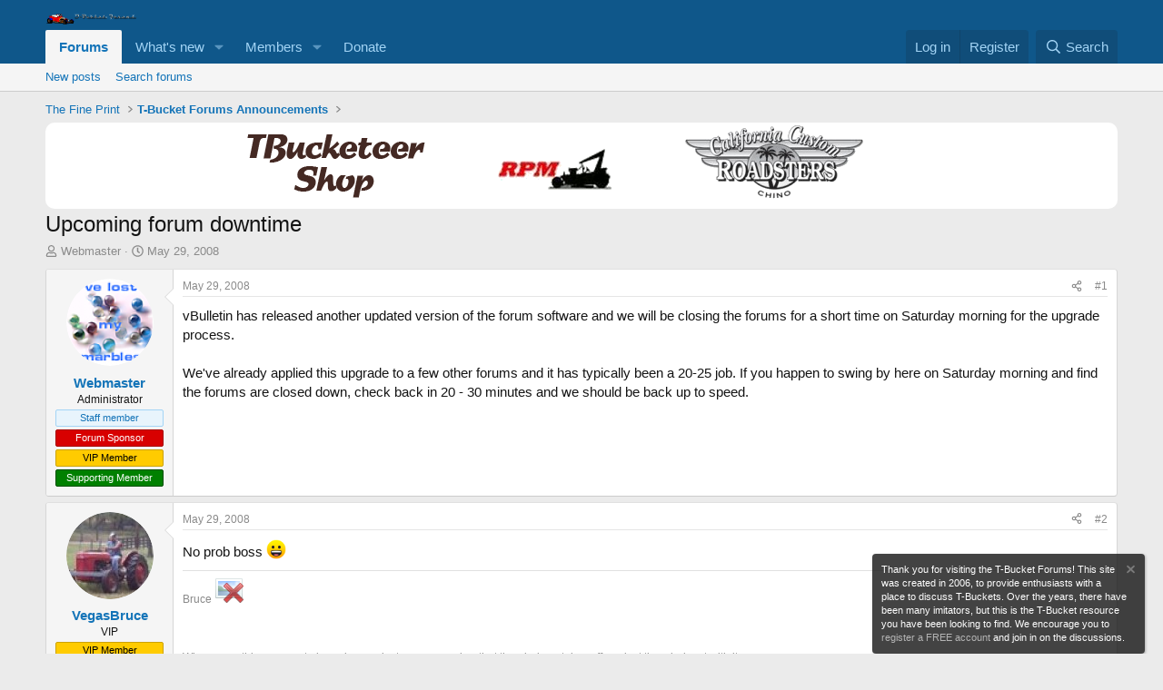

--- FILE ---
content_type: text/html; charset=utf-8
request_url: https://tbucketeer.com/threads/upcoming-forum-downtime.6013/
body_size: 17068
content:
<!DOCTYPE html>
<html id="XF" lang="en-US" dir="LTR"
	data-xf="2.3"
	data-app="public"
	
	
	data-template="thread_view"
	data-container-key="node-52"
	data-content-key="thread-6013"
	data-logged-in="false"
	data-cookie-prefix="xf_"
	data-csrf="1768826997,9a28cf369025436c44f8cd17a11d363b"
	class="has-no-js template-thread_view"
	>
<head>
	
	
	

	<meta charset="utf-8" />
	<title>Upcoming forum downtime | T-Bucket Forums</title>
	<link rel="manifest" href="/webmanifest.php">

	<meta http-equiv="X-UA-Compatible" content="IE=Edge" />
	<meta name="viewport" content="width=device-width, initial-scale=1, viewport-fit=cover">

	
		<meta name="theme-color" content="#0f578a" />
	

	<meta name="apple-mobile-web-app-title" content="T-Bucket Forums">
	

	
		
		<meta name="description" content="vBulletin has released another updated version of the forum software and we will be closing the forums for a short time on Saturday morning for the upgrade..." />
		<meta property="og:description" content="vBulletin has released another updated version of the forum software and we will be closing the forums for a short time on Saturday morning for the upgrade process.

We&#039;ve already applied this upgrade to a few other forums and it has typically been a 20-25 job.  If you happen to swing by here on..." />
		<meta property="twitter:description" content="vBulletin has released another updated version of the forum software and we will be closing the forums for a short time on Saturday morning for the upgrade process.

We&#039;ve already applied this..." />
	
	
		<meta property="og:url" content="https://tbucketeer.com/threads/upcoming-forum-downtime.6013/" />
	
		<link rel="canonical" href="https://tbucketeer.com/threads/upcoming-forum-downtime.6013/" />
	

	
		
	
	
	<meta property="og:site_name" content="T-Bucket Forums" />


	
	
		
	
	
	<meta property="og:type" content="website" />


	
	
		
	
	
	
		<meta property="og:title" content="Upcoming forum downtime" />
		<meta property="twitter:title" content="Upcoming forum downtime" />
	


	
	
	
	

	
	
	
	

	<link rel="stylesheet" href="/css.php?css=public%3Anormalize.css%2Cpublic%3Afa.css%2Cpublic%3Acore.less%2Cpublic%3Aapp.less&amp;s=1&amp;l=1&amp;d=1755144124&amp;k=36a3954e159a3a60bea864454d26b0bc08a80cfb" />

	<link rel="stylesheet" href="/css.php?css=public%3Alightbox.less&amp;s=1&amp;l=1&amp;d=1755144124&amp;k=7f3206eb191116c5794f304d50a5610818222c59" />
<link rel="stylesheet" href="/css.php?css=public%3Amessage.less&amp;s=1&amp;l=1&amp;d=1755144124&amp;k=fc0a20b83f332dbfdaab61496a431f42296b502f" />
<link rel="stylesheet" href="/css.php?css=public%3Anotices.less&amp;s=1&amp;l=1&amp;d=1755144124&amp;k=7e0e6706527e9d43ece0ccac187b69698b3c1d34" />
<link rel="stylesheet" href="/css.php?css=public%3Ashare_controls.less&amp;s=1&amp;l=1&amp;d=1755144124&amp;k=0a3088308dcfbffb6c290800dbbba9b4ed39035a" />
<link rel="stylesheet" href="/css.php?css=public%3Astructured_list.less&amp;s=1&amp;l=1&amp;d=1755144124&amp;k=877c97f1e8fe837fd8b38b788a1a37d4c8e8d14a" />
<link rel="stylesheet" href="/css.php?css=public%3Aextra.less&amp;s=1&amp;l=1&amp;d=1755144124&amp;k=d289ca08ead20e8aa0980222c2cb51f9ee87fd50" />


	
		<script src="/js/xf/preamble.min.js?_v=7ef4b585"></script>
	

	
	<script src="/js/vendor/vendor-compiled.js?_v=7ef4b585" defer></script>
	<script src="/js/xf/core-compiled.js?_v=7ef4b585" defer></script>

	<script>
		XF.ready(() =>
		{
			XF.extendObject(true, XF.config, {
				// 
				userId: 0,
				enablePush: true,
				pushAppServerKey: 'BPCJJcPrp1KceHcajfgheHl9zssxcmGLMwShgLven0u3P-gKOOZAajchZjA4-kCRvyboTjQWubY86p5grx7Aom8',
				url: {
					fullBase: 'https://tbucketeer.com/',
					basePath: '/',
					css: '/css.php?css=__SENTINEL__&s=1&l=1&d=1755144124',
					js: '/js/__SENTINEL__?_v=7ef4b585',
					icon: '/data/local/icons/__VARIANT__.svg?v=1755144121#__NAME__',
					iconInline: '/styles/fa/__VARIANT__/__NAME__.svg?v=5.15.3',
					keepAlive: '/login/keep-alive'
				},
				cookie: {
					path: '/',
					domain: '',
					prefix: 'xf_',
					secure: true,
					consentMode: 'disabled',
					consented: ["optional","_third_party"]
				},
				cacheKey: 'f3ed7234243583f554e27d349fe769c5',
				csrf: '1768826997,9a28cf369025436c44f8cd17a11d363b',
				js: {"\/js\/xf\/lightbox-compiled.js?_v=7ef4b585":true},
				fullJs: false,
				css: {"public:lightbox.less":true,"public:message.less":true,"public:notices.less":true,"public:share_controls.less":true,"public:structured_list.less":true,"public:extra.less":true},
				time: {
					now: 1768826997,
					today: 1768798800,
					todayDow: 1,
					tomorrow: 1768885200,
					yesterday: 1768712400,
					week: 1768280400,
					month: 1767243600,
					year: 1767243600
				},
				style: {
					light: '',
					dark: '',
					defaultColorScheme: 'light'
				},
				borderSizeFeature: '3px',
				fontAwesomeWeight: 'r',
				enableRtnProtect: true,
				
				enableFormSubmitSticky: true,
				imageOptimization: '0',
				imageOptimizationQuality: 0.85,
				uploadMaxFilesize: 268435456,
				uploadMaxWidth: 0,
				uploadMaxHeight: 0,
				allowedVideoExtensions: ["m4v","mov","mp4","mp4v","mpeg","mpg","ogv","webm"],
				allowedAudioExtensions: ["mp3","opus","ogg","wav"],
				shortcodeToEmoji: true,
				visitorCounts: {
					conversations_unread: '0',
					alerts_unviewed: '0',
					total_unread: '0',
					title_count: true,
					icon_indicator: true
				},
				jsMt: {"xf\/action.js":"b0c319fe","xf\/embed.js":"c0bc289f","xf\/form.js":"c0bc289f","xf\/structure.js":"b0c319fe","xf\/tooltip.js":"c0bc289f"},
				jsState: {},
				publicMetadataLogoUrl: '',
				publicPushBadgeUrl: 'https://tbucketeer.com/styles/default/xenforo/bell.png'
			})

			XF.extendObject(XF.phrases, {
				// 
				date_x_at_time_y:     "{date} at {time}",
				day_x_at_time_y:      "{day} at {time}",
				yesterday_at_x:       "Yesterday at {time}",
				x_minutes_ago:        "{minutes} minutes ago",
				one_minute_ago:       "1 minute ago",
				a_moment_ago:         "A moment ago",
				today_at_x:           "Today at {time}",
				in_a_moment:          "In a moment",
				in_a_minute:          "In a minute",
				in_x_minutes:         "In {minutes} minutes",
				later_today_at_x:     "Later today at {time}",
				tomorrow_at_x:        "Tomorrow at {time}",
				short_date_x_minutes: "{minutes}m",
				short_date_x_hours:   "{hours}h",
				short_date_x_days:    "{days}d",

				day0: "Sunday",
				day1: "Monday",
				day2: "Tuesday",
				day3: "Wednesday",
				day4: "Thursday",
				day5: "Friday",
				day6: "Saturday",

				dayShort0: "Sun",
				dayShort1: "Mon",
				dayShort2: "Tue",
				dayShort3: "Wed",
				dayShort4: "Thu",
				dayShort5: "Fri",
				dayShort6: "Sat",

				month0: "January",
				month1: "February",
				month2: "March",
				month3: "April",
				month4: "May",
				month5: "June",
				month6: "July",
				month7: "August",
				month8: "September",
				month9: "October",
				month10: "November",
				month11: "December",

				active_user_changed_reload_page: "The active user has changed. Reload the page for the latest version.",
				server_did_not_respond_in_time_try_again: "The server did not respond in time. Please try again.",
				oops_we_ran_into_some_problems: "Oops! We ran into some problems.",
				oops_we_ran_into_some_problems_more_details_console: "Oops! We ran into some problems. Please try again later. More error details may be in the browser console.",
				file_too_large_to_upload: "The file is too large to be uploaded.",
				uploaded_file_is_too_large_for_server_to_process: "The uploaded file is too large for the server to process.",
				files_being_uploaded_are_you_sure: "Files are still being uploaded. Are you sure you want to submit this form?",
				attach: "Attach files",
				rich_text_box: "Rich text box",
				close: "Close",
				link_copied_to_clipboard: "Link copied to clipboard.",
				text_copied_to_clipboard: "Text copied to clipboard.",
				loading: "Loading…",
				you_have_exceeded_maximum_number_of_selectable_items: "You have exceeded the maximum number of selectable items.",

				processing: "Processing",
				'processing...': "Processing…",

				showing_x_of_y_items: "Showing {count} of {total} items",
				showing_all_items: "Showing all items",
				no_items_to_display: "No items to display",

				number_button_up: "Increase",
				number_button_down: "Decrease",

				push_enable_notification_title: "Push notifications enabled successfully at T-Bucket Forums",
				push_enable_notification_body: "Thank you for enabling push notifications!",

				pull_down_to_refresh: "Pull down to refresh",
				release_to_refresh: "Release to refresh",
				refreshing: "Refreshing…"
			})
		})
	</script>

	<script src="/js/xf/lightbox-compiled.js?_v=7ef4b585" defer></script>



	

	
	<script async src="https://www.googletagmanager.com/gtag/js?id=UA-2610267-1"></script>
	<script>
		window.dataLayer = window.dataLayer || [];
		function gtag(){dataLayer.push(arguments);}
		gtag('js', new Date());
		gtag('config', 'UA-2610267-1', {
			// 
			
			
		});
	</script>

<script defer src="https://cloudmetrics.xenforo.com/js/essential.js" data-website-id="2020985791743630"></script>
</head>
<body data-template="thread_view">

<div class="p-pageWrapper" id="top">

	

	<header class="p-header" id="header">
		<div class="p-header-inner">
			<div class="p-header-content">
				<div class="p-header-logo p-header-logo--image">
					<a href="/">
						

	

	
		
		

		
	

	

	<picture data-variations="{&quot;default&quot;:{&quot;1&quot;:&quot;\/styles\/intrepid\/intrepid\/logo.png&quot;,&quot;2&quot;:null}}">
		
		
		

		

		<img src="/styles/intrepid/intrepid/logo.png"  width="100" height="36" alt="T-Bucket Forums"  />
	</picture>


					</a>
				</div>

				
			</div>
		</div>
	</header>

	
	

	
		<div class="p-navSticky p-navSticky--primary" data-xf-init="sticky-header">
			
		<nav class="p-nav">
			<div class="p-nav-inner">
				<button type="button" class="button button--plain p-nav-menuTrigger" data-xf-click="off-canvas" data-menu=".js-headerOffCanvasMenu" tabindex="0" aria-label="Menu"><span class="button-text">
					<i aria-hidden="true"></i>
				</span></button>

				<div class="p-nav-smallLogo">
					<a href="/">
						

	

	
		
		

		
	

	

	<picture data-variations="{&quot;default&quot;:{&quot;1&quot;:&quot;\/styles\/intrepid\/intrepid\/logo.png&quot;,&quot;2&quot;:null}}">
		
		
		

		

		<img src="/styles/intrepid/intrepid/logo.png"  width="100" height="36" alt="T-Bucket Forums"  />
	</picture>


					</a>
				</div>

				<div class="p-nav-scroller hScroller" data-xf-init="h-scroller" data-auto-scroll=".p-navEl.is-selected">
					<div class="hScroller-scroll">
						<ul class="p-nav-list js-offCanvasNavSource">
							
								<li>
									
	<div class="p-navEl is-selected" data-has-children="true">
	

		
	
	<a href="/"
	class="p-navEl-link p-navEl-link--splitMenu "
	
	
	data-nav-id="forums">Forums</a>


		<a data-xf-key="1"
			data-xf-click="menu"
			data-menu-pos-ref="< .p-navEl"
			class="p-navEl-splitTrigger"
			role="button"
			tabindex="0"
			aria-label="Toggle expanded"
			aria-expanded="false"
			aria-haspopup="true"></a>

		
	
		<div class="menu menu--structural" data-menu="menu" aria-hidden="true">
			<div class="menu-content">
				
					
	
	
	<a href="/whats-new/posts/"
	class="menu-linkRow u-indentDepth0 js-offCanvasCopy "
	
	
	data-nav-id="newPosts">New posts</a>

	

				
					
	
	
	<a href="/search/?type=post"
	class="menu-linkRow u-indentDepth0 js-offCanvasCopy "
	
	
	data-nav-id="searchForums">Search forums</a>

	

				
			</div>
		</div>
	
	</div>

								</li>
							
								<li>
									
	<div class="p-navEl " data-has-children="true">
	

		
	
	<a href="/whats-new/"
	class="p-navEl-link p-navEl-link--splitMenu "
	
	
	data-nav-id="whatsNew">What's new</a>


		<a data-xf-key="2"
			data-xf-click="menu"
			data-menu-pos-ref="< .p-navEl"
			class="p-navEl-splitTrigger"
			role="button"
			tabindex="0"
			aria-label="Toggle expanded"
			aria-expanded="false"
			aria-haspopup="true"></a>

		
	
		<div class="menu menu--structural" data-menu="menu" aria-hidden="true">
			<div class="menu-content">
				
					
	
	
	<a href="/featured/"
	class="menu-linkRow u-indentDepth0 js-offCanvasCopy "
	
	
	data-nav-id="featured">Featured content</a>

	

				
					
	
	
	<a href="/whats-new/posts/"
	class="menu-linkRow u-indentDepth0 js-offCanvasCopy "
	 rel="nofollow"
	
	data-nav-id="whatsNewPosts">New posts</a>

	

				
					
	
	
	<a href="/whats-new/latest-activity"
	class="menu-linkRow u-indentDepth0 js-offCanvasCopy "
	 rel="nofollow"
	
	data-nav-id="latestActivity">Latest activity</a>

	

				
			</div>
		</div>
	
	</div>

								</li>
							
								<li>
									
	<div class="p-navEl " data-has-children="true">
	

		
	
	<a href="/members/"
	class="p-navEl-link p-navEl-link--splitMenu "
	
	
	data-nav-id="members">Members</a>


		<a data-xf-key="3"
			data-xf-click="menu"
			data-menu-pos-ref="< .p-navEl"
			class="p-navEl-splitTrigger"
			role="button"
			tabindex="0"
			aria-label="Toggle expanded"
			aria-expanded="false"
			aria-haspopup="true"></a>

		
	
		<div class="menu menu--structural" data-menu="menu" aria-hidden="true">
			<div class="menu-content">
				
					
	
	
	<a href="/online/"
	class="menu-linkRow u-indentDepth0 js-offCanvasCopy "
	
	
	data-nav-id="currentVisitors">Current visitors</a>

	

				
			</div>
		</div>
	
	</div>

								</li>
							
								<li>
									
	<div class="p-navEl " >
	

		
	
	<a href="https://www.paypal.com/donate/?hosted_button_id=SHLMA5QDRYKBW"
	class="p-navEl-link "
	
	data-xf-key="4"
	data-nav-id="donate">Donate</a>


		

		
	
	</div>

								</li>
							
						</ul>
					</div>
				</div>

				<div class="p-nav-opposite">
					<div class="p-navgroup p-account p-navgroup--guest">
						
							<a href="/login/" class="p-navgroup-link p-navgroup-link--textual p-navgroup-link--logIn"
								data-xf-click="overlay" data-follow-redirects="on">
								<span class="p-navgroup-linkText">Log in</span>
							</a>
							
								<a href="/register/" class="p-navgroup-link p-navgroup-link--textual p-navgroup-link--register"
									data-xf-click="overlay" data-follow-redirects="on">
									<span class="p-navgroup-linkText">Register</span>
								</a>
							
						
					</div>

					<div class="p-navgroup p-discovery">
						<a href="/whats-new/"
							class="p-navgroup-link p-navgroup-link--iconic p-navgroup-link--whatsnew"
							aria-label="What&#039;s new"
							title="What&#039;s new">
							<i aria-hidden="true"></i>
							<span class="p-navgroup-linkText">What's new</span>
						</a>

						
							<a href="/search/"
								class="p-navgroup-link p-navgroup-link--iconic p-navgroup-link--search"
								data-xf-click="menu"
								data-xf-key="/"
								aria-label="Search"
								aria-expanded="false"
								aria-haspopup="true"
								title="Search">
								<i aria-hidden="true"></i>
								<span class="p-navgroup-linkText">Search</span>
							</a>
							<div class="menu menu--structural menu--wide" data-menu="menu" aria-hidden="true">
								<form action="/search/search" method="post"
									class="menu-content"
									data-xf-init="quick-search">

									<h3 class="menu-header">Search</h3>
									
									<div class="menu-row">
										
											<div class="inputGroup inputGroup--joined">
												<input type="text" class="input" name="keywords" data-acurl="/search/auto-complete" placeholder="Search…" aria-label="Search" data-menu-autofocus="true" />
												
			<select name="constraints" class="js-quickSearch-constraint input" aria-label="Search within">
				<option value="">Everywhere</option>
<option value="{&quot;search_type&quot;:&quot;post&quot;}">Threads</option>
<option value="{&quot;search_type&quot;:&quot;post&quot;,&quot;c&quot;:{&quot;nodes&quot;:[52],&quot;child_nodes&quot;:1}}">This forum</option>
<option value="{&quot;search_type&quot;:&quot;post&quot;,&quot;c&quot;:{&quot;thread&quot;:6013}}">This thread</option>

			</select>
		
											</div>
										
									</div>

									
									<div class="menu-row">
										<label class="iconic"><input type="checkbox"  name="c[title_only]" value="1" /><i aria-hidden="true"></i><span class="iconic-label">Search titles only

													
													<span tabindex="0" role="button"
														data-xf-init="tooltip" data-trigger="hover focus click" title="Tags will also be searched in content where tags are supported">

														<i class="fa--xf far fa-question-circle  u-muted u-smaller"><svg xmlns="http://www.w3.org/2000/svg" role="img" ><title>Note</title><use href="/data/local/icons/regular.svg?v=1755144121#question-circle"></use></svg></i>
													</span></span></label>

									</div>
									
									<div class="menu-row">
										<div class="inputGroup">
											<span class="inputGroup-text" id="ctrl_search_menu_by_member">By:</span>
											<input type="text" class="input" name="c[users]" data-xf-init="auto-complete" placeholder="Member" aria-labelledby="ctrl_search_menu_by_member" />
										</div>
									</div>
									<div class="menu-footer">
									<span class="menu-footer-controls">
										<button type="submit" class="button button--icon button--icon--search button--primary"><i class="fa--xf far fa-search "><svg xmlns="http://www.w3.org/2000/svg" role="img" aria-hidden="true" ><use href="/data/local/icons/regular.svg?v=1755144121#search"></use></svg></i><span class="button-text">Search</span></button>
										<button type="submit" class="button " name="from_search_menu"><span class="button-text">Advanced search…</span></button>
									</span>
									</div>

									<input type="hidden" name="_xfToken" value="1768826997,9a28cf369025436c44f8cd17a11d363b" />
								</form>
							</div>
						
					</div>
				</div>
			</div>
		</nav>
	
		</div>
		
		
			<div class="p-sectionLinks">
				<div class="p-sectionLinks-inner hScroller" data-xf-init="h-scroller">
					<div class="hScroller-scroll">
						<ul class="p-sectionLinks-list">
							
								<li>
									
	<div class="p-navEl " >
	

		
	
	<a href="/whats-new/posts/"
	class="p-navEl-link "
	
	data-xf-key="alt+1"
	data-nav-id="newPosts">New posts</a>


		

		
	
	</div>

								</li>
							
								<li>
									
	<div class="p-navEl " >
	

		
	
	<a href="/search/?type=post"
	class="p-navEl-link "
	
	data-xf-key="alt+2"
	data-nav-id="searchForums">Search forums</a>


		

		
	
	</div>

								</li>
							
						</ul>
					</div>
				</div>
			</div>
			
	
		

	<div class="offCanvasMenu offCanvasMenu--nav js-headerOffCanvasMenu" data-menu="menu" aria-hidden="true" data-ocm-builder="navigation">
		<div class="offCanvasMenu-backdrop" data-menu-close="true"></div>
		<div class="offCanvasMenu-content">
			<div class="offCanvasMenu-header">
				Menu
				<a class="offCanvasMenu-closer" data-menu-close="true" role="button" tabindex="0" aria-label="Close"></a>
			</div>
			
				<div class="p-offCanvasRegisterLink">
					<div class="offCanvasMenu-linkHolder">
						<a href="/login/" class="offCanvasMenu-link" data-xf-click="overlay" data-menu-close="true">
							Log in
						</a>
					</div>
					<hr class="offCanvasMenu-separator" />
					
						<div class="offCanvasMenu-linkHolder">
							<a href="/register/" class="offCanvasMenu-link" data-xf-click="overlay" data-menu-close="true">
								Register
							</a>
						</div>
						<hr class="offCanvasMenu-separator" />
					
				</div>
			
			<div class="js-offCanvasNavTarget"></div>
			<div class="offCanvasMenu-installBanner js-installPromptContainer" style="display: none;" data-xf-init="install-prompt">
				<div class="offCanvasMenu-installBanner-header">Install the app</div>
				<button type="button" class="button js-installPromptButton"><span class="button-text">Install</span></button>
				<template class="js-installTemplateIOS">
					<div class="js-installTemplateContent">
						<div class="overlay-title">How to install the app on iOS</div>
						<div class="block-body">
							<div class="block-row">
								<p>
									Follow along with the video below to see how to install our site as a web app on your home screen.
								</p>
								<p style="text-align: center">
									<video src="/styles/default/xenforo/add_to_home.mp4"
										width="280" height="480" autoplay loop muted playsinline></video>
								</p>
								<p>
									<small><strong>Note:</strong> This feature may not be available in some browsers.</small>
								</p>
							</div>
						</div>
					</div>
				</template>
			</div>
		</div>
	</div>

	<div class="p-body">
		<div class="p-body-inner">
			<!--XF:EXTRA_OUTPUT-->

			

			

			
			
	
		<ul class="p-breadcrumbs "
			itemscope itemtype="https://schema.org/BreadcrumbList">
			
				

				
				

				

				
				
					
					
	<li itemprop="itemListElement" itemscope itemtype="https://schema.org/ListItem">
		<a href="/categories/the-fine-print.50/" itemprop="item">
			<span itemprop="name">The Fine Print</span>
		</a>
		<meta itemprop="position" content="1" />
	</li>

				
					
					
	<li itemprop="itemListElement" itemscope itemtype="https://schema.org/ListItem">
		<a href="/forums/t-bucket-forums-announcements.52/" itemprop="item">
			<span itemprop="name">T-Bucket Forums Announcements</span>
		</a>
		<meta itemprop="position" content="2" />
	</li>

				
			
		</ul>
	

			

	

		
		<div style="text-align: center;background-color: white;border-radius: 10px;">
		<a href="https://manixity.com/" rel="external" target="blank"><img src="/data/files/manixity.png" alt="Garage Merch" /></a>&nbsp;&nbsp;&nbsp;&nbsp;&nbsp;&nbsp;&nbsp;&nbsp;&nbsp;&nbsp;&nbsp;&nbsp;&nbsp;&nbsp;&nbsp
		<a href="https://www.eztbucket.com/" rel="external" target="blank"><img src="/data/files/bigrpmbutton.gif" alt="Ron Pope Motorsports"></img></a>&nbsp;&nbsp;&nbsp;&nbsp;&nbsp;&nbsp;&nbsp;&nbsp;&nbsp;&nbsp;&nbsp;&nbsp;&nbsp;&nbsp;&nbsp
		<a href="https://www.californiacustomroadsters.com/" rel="external" target="blank"><img src="/data/files/ccrlogo.png" alt="California Custom Roadsters"></img></a>&nbsp;&nbsp;&nbsp;&nbsp;&nbsp;&nbsp;&nbsp;&nbsp;&nbsp;&nbsp;&nbsp;&nbsp;&nbsp;&nbsp;&nbsp;
		<!--  <a href="https://www.tbucketeer.com/page/ads"><img src="/data/files/youradhere.png" alt="Advertise with Us!"></img></a>&nbsp;&nbsp;&nbsp;&nbsp;&nbsp;&nbsp;&nbsp;&nbsp;&nbsp;&nbsp;&nbsp;&nbsp;&nbsp;&nbsp;&nbsp; -->
		</div>

	



			
	<noscript class="js-jsWarning"><div class="blockMessage blockMessage--important blockMessage--iconic u-noJsOnly">JavaScript is disabled. For a better experience, please enable JavaScript in your browser before proceeding.</div></noscript>

			
	<div class="blockMessage blockMessage--important blockMessage--iconic js-browserWarning" style="display: none">You are using an out of date browser. It  may not display this or other websites correctly.<br />You should upgrade or use an <a href="https://www.google.com/chrome/" target="_blank" rel="noopener">alternative browser</a>.</div>


			
				<div class="p-body-header">
					
						
							<div class="p-title ">
								
									
										<h1 class="p-title-value">Upcoming forum downtime</h1>
									
									
								
							</div>
						

						
							<div class="p-description">
	<ul class="listInline listInline--bullet">
		<li>
			<i class="fa--xf far fa-user "><svg xmlns="http://www.w3.org/2000/svg" role="img" ><title>Thread starter</title><use href="/data/local/icons/regular.svg?v=1755144121#user"></use></svg></i>
			<span class="u-srOnly">Thread starter</span>

			<a href="/members/webmaster.2756/" class="username  u-concealed" dir="auto" data-user-id="2756" data-xf-init="member-tooltip"><span class="username--staff username--moderator username--admin">Webmaster</span></a>
		</li>
		<li>
			<i class="fa--xf far fa-clock "><svg xmlns="http://www.w3.org/2000/svg" role="img" ><title>Start date</title><use href="/data/local/icons/regular.svg?v=1755144121#clock"></use></svg></i>
			<span class="u-srOnly">Start date</span>

			<a href="/threads/upcoming-forum-downtime.6013/" class="u-concealed"><time  class="u-dt" dir="auto" datetime="2008-05-29T19:18:53-0400" data-timestamp="1212103133" data-date="May 29, 2008" data-time="7:18 PM" data-short="May &#039;08" title="May 29, 2008 at 7:18 PM">May 29, 2008</time></a>
		</li>
		
		
	</ul>
</div>
						
					
				</div>
			

			<div class="p-body-main  ">
				
				<div class="p-body-contentCol"></div>
				

				

				<div class="p-body-content">
					
					<div class="p-body-pageContent">










	
	
	
		
	
	
	


	
	
	
		
	
	
	


	
	
		
	
	
	


	
	



	












	

	
		
	



















<div class="block block--messages" data-xf-init="" data-type="post" data-href="/inline-mod/" data-search-target="*">

	<span class="u-anchorTarget" id="posts"></span>

	
		
	

	

	<div class="block-outer"></div>

	

	
		
	<div class="block-outer js-threadStatusField"></div>

	

	<div class="block-container lbContainer"
		data-xf-init="lightbox select-to-quote"
		data-message-selector=".js-post"
		data-lb-id="thread-6013"
		data-lb-universal="1">

		<div class="block-body js-replyNewMessageContainer">
			
				

					

					
						

	
	

	

	
	<article class="message message--post js-post js-inlineModContainer  "
		data-author="Webmaster"
		data-content="post-63182"
		id="js-post-63182"
		>

		

		<span class="u-anchorTarget" id="post-63182"></span>

		
			<div class="message-inner">
				
					<div class="message-cell message-cell--user">
						

	<section class="message-user"
		
		
		>

		

		<div class="message-avatar ">
			<div class="message-avatar-wrapper">
				<a href="/members/webmaster.2756/" class="avatar avatar--m" data-user-id="2756" data-xf-init="member-tooltip">
			<img src="/data/avatars/m/2/2756.jpg?1322131874"  alt="Webmaster" class="avatar-u2756-m" width="96" height="96" loading="lazy" /> 
		</a>
				
			</div>
		</div>
		<div class="message-userDetails">
			<h4 class="message-name"><a href="/members/webmaster.2756/" class="username " dir="auto" data-user-id="2756" data-xf-init="member-tooltip"><span class="username--style3 username--staff username--moderator username--admin">Webmaster</span></a></h4>
			<h5 class="userTitle message-userTitle" dir="auto">Administrator</h5>
			<div class="userBanner userBanner--staff message-userBanner" dir="auto"><span class="userBanner-before"></span><strong>Staff member</strong><span class="userBanner-after"></span></div>
<div class="userBanner userBanner userBanner--red message-userBanner"><span class="userBanner-before"></span><strong>Forum Sponsor</strong><span class="userBanner-after"></span></div>
<div class="userBanner userBanner userBanner--orange message-userBanner"><span class="userBanner-before"></span><strong>VIP Member</strong><span class="userBanner-after"></span></div>
<div class="userBanner userBanner userBanner--green message-userBanner"><span class="userBanner-before"></span><strong>Supporting Member</strong><span class="userBanner-after"></span></div>
		</div>
		
			
			
		
		<span class="message-userArrow"></span>
	</section>

					</div>
				

				
					<div class="message-cell message-cell--main">
					
						<div class="message-main js-quickEditTarget">

							
								

	

	<header class="message-attribution message-attribution--split">
		<ul class="message-attribution-main listInline ">
			
			
			<li class="u-concealed">
				<a href="/threads/upcoming-forum-downtime.6013/post-63182" rel="nofollow" >
					<time  class="u-dt" dir="auto" datetime="2008-05-29T19:18:53-0400" data-timestamp="1212103133" data-date="May 29, 2008" data-time="7:18 PM" data-short="May &#039;08" title="May 29, 2008 at 7:18 PM">May 29, 2008</time>
				</a>
			</li>
			
		</ul>

		<ul class="message-attribution-opposite message-attribution-opposite--list ">
			
			<li>
				<a href="/threads/upcoming-forum-downtime.6013/post-63182"
					class="message-attribution-gadget"
					data-xf-init="share-tooltip"
					data-href="/posts/63182/share"
					aria-label="Share"
					rel="nofollow">
					<i class="fa--xf far fa-share-alt "><svg xmlns="http://www.w3.org/2000/svg" role="img" aria-hidden="true" ><use href="/data/local/icons/regular.svg?v=1755144121#share-alt"></use></svg></i>
				</a>
			</li>
			
				<li class="u-hidden js-embedCopy">
					
	<a href="javascript:"
		data-xf-init="copy-to-clipboard"
		data-copy-text="&lt;div class=&quot;js-xf-embed&quot; data-url=&quot;https://tbucketeer.com&quot; data-content=&quot;post-63182&quot;&gt;&lt;/div&gt;&lt;script defer src=&quot;https://tbucketeer.com/js/xf/external_embed.js?_v=7ef4b585&quot;&gt;&lt;/script&gt;"
		data-success="Embed code HTML copied to clipboard."
		class="">
		<i class="fa--xf far fa-code "><svg xmlns="http://www.w3.org/2000/svg" role="img" aria-hidden="true" ><use href="/data/local/icons/regular.svg?v=1755144121#code"></use></svg></i>
	</a>

				</li>
			
			
			
				<li>
					<a href="/threads/upcoming-forum-downtime.6013/post-63182" rel="nofollow">
						#1
					</a>
				</li>
			
		</ul>
	</header>

							

							<div class="message-content js-messageContent">
							

								
									
	
	
	

								

								
									
	

	<div class="message-userContent lbContainer js-lbContainer "
		data-lb-id="post-63182"
		data-lb-caption-desc="Webmaster &middot; May 29, 2008 at 7:18 PM">

		
			

	
		
	

		

		<article class="message-body js-selectToQuote">
			
				
			

			<div >
				
					<div class="bbWrapper">vBulletin has released another updated version of the forum software and we will be closing the forums for a short time on Saturday morning for the upgrade process.<br />
<br />
We&#039;ve already applied this upgrade to a few other forums and it has typically been a 20-25 job.  If you happen to swing by here on Saturday morning and find the forums are closed down, check back in 20 - 30 minutes and we should be back up to speed.</div>
				
			</div>

			<div class="js-selectToQuoteEnd">&nbsp;</div>
			
				
			
		</article>

		
			

	
		
	

		

		
	</div>

								

								
									
	

	

								

								
									
	

								

							
							</div>

							
								
	

	<footer class="message-footer">
		

		

		<div class="reactionsBar js-reactionsList ">
			
		</div>

		<div class="js-historyTarget message-historyTarget toggleTarget" data-href="trigger-href"></div>
	</footer>

							
						</div>

					
					</div>
				
			</div>
		
	</article>

	
	

					

					

				

					

					
						

	
	

	

	
	<article class="message message--post js-post js-inlineModContainer  "
		data-author="VegasBruce"
		data-content="post-63200"
		id="js-post-63200"
		itemscope itemtype="https://schema.org/Comment" itemid="https://tbucketeer.com/posts/63200/">

		
			<meta itemprop="parentItem" itemscope itemid="https://tbucketeer.com/threads/upcoming-forum-downtime.6013/" />
			<meta itemprop="name" content="Post #2" />
		

		<span class="u-anchorTarget" id="post-63200"></span>

		
			<div class="message-inner">
				
					<div class="message-cell message-cell--user">
						

	<section class="message-user"
		itemprop="author"
		itemscope itemtype="https://schema.org/Person"
		itemid="https://tbucketeer.com/members/vegasbruce.2956/">

		
			<meta itemprop="url" content="https://tbucketeer.com/members/vegasbruce.2956/" />
		

		<div class="message-avatar ">
			<div class="message-avatar-wrapper">
				<a href="/members/vegasbruce.2956/" class="avatar avatar--m" data-user-id="2956" data-xf-init="member-tooltip">
			<img src="/data/avatars/m/2/2956.jpg?1322131879"  alt="VegasBruce" class="avatar-u2956-m" width="96" height="96" loading="lazy" itemprop="image" /> 
		</a>
				
			</div>
		</div>
		<div class="message-userDetails">
			<h4 class="message-name"><a href="/members/vegasbruce.2956/" class="username " dir="auto" data-user-id="2956" data-xf-init="member-tooltip"><span itemprop="name">VegasBruce</span></a></h4>
			<h5 class="userTitle message-userTitle" dir="auto" itemprop="jobTitle">VIP</h5>
			<div class="userBanner userBanner userBanner--orange message-userBanner" itemprop="jobTitle"><span class="userBanner-before"></span><strong>VIP Member</strong><span class="userBanner-after"></span></div>
		</div>
		
			
			
		
		<span class="message-userArrow"></span>
	</section>

					</div>
				

				
					<div class="message-cell message-cell--main">
					
						<div class="message-main js-quickEditTarget">

							
								

	

	<header class="message-attribution message-attribution--split">
		<ul class="message-attribution-main listInline ">
			
			
			<li class="u-concealed">
				<a href="/threads/upcoming-forum-downtime.6013/post-63200" rel="nofollow" itemprop="url">
					<time  class="u-dt" dir="auto" datetime="2008-05-29T22:24:14-0400" data-timestamp="1212114254" data-date="May 29, 2008" data-time="10:24 PM" data-short="May &#039;08" title="May 29, 2008 at 10:24 PM" itemprop="datePublished">May 29, 2008</time>
				</a>
			</li>
			
		</ul>

		<ul class="message-attribution-opposite message-attribution-opposite--list ">
			
			<li>
				<a href="/threads/upcoming-forum-downtime.6013/post-63200"
					class="message-attribution-gadget"
					data-xf-init="share-tooltip"
					data-href="/posts/63200/share"
					aria-label="Share"
					rel="nofollow">
					<i class="fa--xf far fa-share-alt "><svg xmlns="http://www.w3.org/2000/svg" role="img" aria-hidden="true" ><use href="/data/local/icons/regular.svg?v=1755144121#share-alt"></use></svg></i>
				</a>
			</li>
			
				<li class="u-hidden js-embedCopy">
					
	<a href="javascript:"
		data-xf-init="copy-to-clipboard"
		data-copy-text="&lt;div class=&quot;js-xf-embed&quot; data-url=&quot;https://tbucketeer.com&quot; data-content=&quot;post-63200&quot;&gt;&lt;/div&gt;&lt;script defer src=&quot;https://tbucketeer.com/js/xf/external_embed.js?_v=7ef4b585&quot;&gt;&lt;/script&gt;"
		data-success="Embed code HTML copied to clipboard."
		class="">
		<i class="fa--xf far fa-code "><svg xmlns="http://www.w3.org/2000/svg" role="img" aria-hidden="true" ><use href="/data/local/icons/regular.svg?v=1755144121#code"></use></svg></i>
	</a>

				</li>
			
			
			
				<li>
					<a href="/threads/upcoming-forum-downtime.6013/post-63200" rel="nofollow">
						#2
					</a>
				</li>
			
		</ul>
	</header>

							

							<div class="message-content js-messageContent">
							

								
									
	
	
	

								

								
									
	

	<div class="message-userContent lbContainer js-lbContainer "
		data-lb-id="post-63200"
		data-lb-caption-desc="VegasBruce &middot; May 29, 2008 at 10:24 PM">

		

		<article class="message-body js-selectToQuote">
			
				
			

			<div itemprop="text">
				
					<div class="bbWrapper">No prob boss <img src="https://cdn.jsdelivr.net/joypixels/assets/8.0/png/unicode/64/1f600.png" class="smilie smilie--emoji" loading="lazy" width="64" height="64" alt=":D" title="Big Grin    :D"  data-smilie="8"data-shortname=":D" /></div>
				
			</div>

			<div class="js-selectToQuoteEnd">&nbsp;</div>
			
				
			
		</article>

		

		
	</div>

								

								
									
	

	

								

								
									
	
		
			<aside class="message-signature">
			
				<div class="bbWrapper">Bruce <script class="js-extraPhrases" type="application/json">
			{
				"lightbox_close": "Close",
				"lightbox_next": "Next",
				"lightbox_previous": "Previous",
				"lightbox_error": "The requested content cannot be loaded. Please try again later.",
				"lightbox_start_slideshow": "Start slideshow",
				"lightbox_stop_slideshow": "Stop slideshow",
				"lightbox_full_screen": "Full screen",
				"lightbox_thumbnails": "Thumbnails",
				"lightbox_download": "Download",
				"lightbox_share": "Share",
				"lightbox_zoom": "Zoom",
				"lightbox_new_window": "New window",
				"lightbox_toggle_sidebar": "Toggle sidebar"
			}
			</script>
		
		
	


	<div class="bbImageWrapper  js-lbImage" title="guard.gif"
		data-src="/proxy.php?image=http%3A%2F%2Fi56.photobucket.com%2Falbums%2Fg185%2FVegasBruce%2FAvatars%2Fguard.gif&amp;hash=f29dce2ceba40ab518ae0f5e48347553" data-lb-sidebar-href="" data-lb-caption-extra-html="" data-single-image="1">
		<img src="/proxy.php?image=http%3A%2F%2Fi56.photobucket.com%2Falbums%2Fg185%2FVegasBruce%2FAvatars%2Fguard.gif&amp;hash=f29dce2ceba40ab518ae0f5e48347553"
			data-url="http://i56.photobucket.com/albums/g185/VegasBruce/Avatars/guard.gif"
			class="bbImage"
			data-zoom-target="1"
			style=""
			alt="guard.gif"
			title=""
			width="" height="" loading="lazy" />
	</div><br />
<br />
<br />
<br />
When everything seems to be going against you, remember that the airplane takes off against the wind, not with it. <br />
Henry Ford (1863 - 1947)</div>
			
			</aside>
		
	

								

							
							</div>

							
								
	

	<footer class="message-footer">
		
			<div class="message-microdata" itemprop="interactionStatistic" itemtype="https://schema.org/InteractionCounter" itemscope>
				<meta itemprop="userInteractionCount" content="0" />
				<meta itemprop="interactionType" content="https://schema.org/LikeAction" />
			</div>
		

		

		<div class="reactionsBar js-reactionsList ">
			
		</div>

		<div class="js-historyTarget message-historyTarget toggleTarget" data-href="trigger-href"></div>
	</footer>

							
						</div>

					
					</div>
				
			</div>
		
	</article>

	
	

					

					

				
			
		</div>
	</div>

	
		<div class="block-outer block-outer--after">
			
				

				
				
					<div class="block-outer-opposite">
						
							<a href="/login/" class="button button--link button--wrap" data-xf-click="overlay"><span class="button-text">
								You must log in or register to reply here.
							</span></a>
						
					</div>
				
			
		</div>
	

	
	

</div>









	<div class="block"  data-widget-id="11" data-widget-key="xfes_thread_view_below_quick_reply_similar_threads" data-widget-definition="xfes_similar_threads">
		<div class="block-container">
			
				<h3 class="block-header">Similar threads</h3>

				<div class="block-body">
					<div class="structItemContainer">
						
							

	

	<div class="structItem structItem--thread js-inlineModContainer js-threadListItem-19446" data-author="PotvinGuy">

	
		<div class="structItem-cell structItem-cell--icon">
			<div class="structItem-iconContainer">
				<a href="/members/potvinguy.3010/" class="avatar avatar--s" data-user-id="3010" data-xf-init="member-tooltip">
			<img src="/data/avatars/s/3/3010.jpg?1322131882"  alt="PotvinGuy" class="avatar-u3010-s" width="48" height="48" loading="lazy" /> 
		</a>
				
			</div>
		</div>
	

	
		<div class="structItem-cell structItem-cell--main" data-xf-init="touch-proxy">
			

			<div class="structItem-title">
				
				
				<a href="/threads/to-all-members.19446/" class="" data-tp-primary="on" data-xf-init="preview-tooltip" data-preview-url="/threads/to-all-members.19446/preview"
					>
					TO ALL MEMBERS
				</a>
			</div>

			<div class="structItem-minor">
				

				
					<ul class="structItem-parts">
						<li><a href="/members/potvinguy.3010/" class="username " dir="auto" data-user-id="3010" data-xf-init="member-tooltip"><span class="username--staff username--moderator">PotvinGuy</span></a></li>
						<li class="structItem-startDate"><a href="/threads/to-all-members.19446/" rel="nofollow"><time  class="u-dt" dir="auto" datetime="2022-04-23T09:47:42-0400" data-timestamp="1650721662" data-date="Apr 23, 2022" data-time="9:47 AM" data-short="Apr &#039;22" title="Apr 23, 2022 at 9:47 AM">Apr 23, 2022</time></a></li>
						
							<li><a href="/forums/lounge.66/">Lounge</a></li>
						
					</ul>

					
				
			</div>
		</div>
	

	
		<div class="structItem-cell structItem-cell--meta" title="First message reaction score: 0">
			<dl class="pairs pairs--justified">
				<dt>Replies</dt>
				<dd>7</dd>
			</dl>
			<dl class="pairs pairs--justified structItem-minor">
				<dt>Views</dt>
				<dd>1K</dd>
			</dl>
		</div>
	

	
		<div class="structItem-cell structItem-cell--latest">
			
				<a href="/threads/to-all-members.19446/latest" rel="nofollow"><time  class="structItem-latestDate u-dt" dir="auto" datetime="2024-11-22T12:51:29-0500" data-timestamp="1732297889" data-date="Nov 22, 2024" data-time="12:51 PM" data-short="Nov &#039;24" title="Nov 22, 2024 at 12:51 PM">Nov 22, 2024</time></a>
				<div class="structItem-minor">
					
						<a href="/members/webmistress.7111/" class="username " dir="auto" data-user-id="7111" data-xf-init="member-tooltip"><span class="username--staff username--admin">WebMistress</span></a>
					
				</div>
			
		</div>
	

	
		<div class="structItem-cell structItem-cell--icon structItem-cell--iconEnd">
			<div class="structItem-iconContainer">
				
					<a href="/members/webmistress.7111/" class="avatar avatar--xxs" data-user-id="7111" data-xf-init="member-tooltip">
			<img src="/data/avatars/s/7/7111.jpg?1651075623"  alt="WebMistress" class="avatar-u7111-s" width="48" height="48" loading="lazy" /> 
		</a>
				
			</div>
		</div>
	

	</div>

						
							

	

	<div class="structItem structItem--thread js-inlineModContainer js-threadListItem-19482" data-author="Spanky">

	
		<div class="structItem-cell structItem-cell--icon">
			<div class="structItem-iconContainer">
				<a href="/members/spanky.7263/" class="avatar avatar--s" data-user-id="7263" data-xf-init="member-tooltip">
			<img src="/data/avatars/s/7/7263.jpg?1469809221" srcset="/data/avatars/m/7/7263.jpg?1469809221 2x" alt="Spanky" class="avatar-u7263-s" width="48" height="48" loading="lazy" /> 
		</a>
				
			</div>
		</div>
	

	
		<div class="structItem-cell structItem-cell--main" data-xf-init="touch-proxy">
			

			<div class="structItem-title">
				
				
				<a href="/threads/rapid-city-fun-run-june-15-18.19482/" class="" data-tp-primary="on" data-xf-init="preview-tooltip" data-preview-url="/threads/rapid-city-fun-run-june-15-18.19482/preview"
					>
					Rapid City Fun Run June 15-18
				</a>
			</div>

			<div class="structItem-minor">
				

				
					<ul class="structItem-parts">
						<li><a href="/members/spanky.7263/" class="username " dir="auto" data-user-id="7263" data-xf-init="member-tooltip"><span class="username--staff">Spanky</span></a></li>
						<li class="structItem-startDate"><a href="/threads/rapid-city-fun-run-june-15-18.19482/" rel="nofollow"><time  class="u-dt" dir="auto" datetime="2022-06-11T09:34:07-0400" data-timestamp="1654954447" data-date="Jun 11, 2022" data-time="9:34 AM" data-short="Jun &#039;22" title="Jun 11, 2022 at 9:34 AM">Jun 11, 2022</time></a></li>
						
							<li><a href="/forums/t-bucket-events.65/">T-Bucket Events</a></li>
						
					</ul>

					
				
			</div>
		</div>
	

	
		<div class="structItem-cell structItem-cell--meta" title="First message reaction score: 1">
			<dl class="pairs pairs--justified">
				<dt>Replies</dt>
				<dd>7</dd>
			</dl>
			<dl class="pairs pairs--justified structItem-minor">
				<dt>Views</dt>
				<dd>2K</dd>
			</dl>
		</div>
	

	
		<div class="structItem-cell structItem-cell--latest">
			
				<a href="/threads/rapid-city-fun-run-june-15-18.19482/latest" rel="nofollow"><time  class="structItem-latestDate u-dt" dir="auto" datetime="2022-06-17T19:08:39-0400" data-timestamp="1655507319" data-date="Jun 17, 2022" data-time="7:08 PM" data-short="Jun &#039;22" title="Jun 17, 2022 at 7:08 PM">Jun 17, 2022</time></a>
				<div class="structItem-minor">
					
						<a href="/members/kevinrevin.8729/" class="username " dir="auto" data-user-id="8729" data-xf-init="member-tooltip">Kevinrevin</a>
					
				</div>
			
		</div>
	

	
		<div class="structItem-cell structItem-cell--icon structItem-cell--iconEnd">
			<div class="structItem-iconContainer">
				
					<a href="/members/kevinrevin.8729/" class="avatar avatar--xxs" data-user-id="8729" data-xf-init="member-tooltip">
			<img src="/data/avatars/s/8/8729.jpg?1657598494"  alt="Kevinrevin" class="avatar-u8729-s" width="48" height="48" loading="lazy" /> 
		</a>
				
			</div>
		</div>
	

	</div>

						
							

	

	<div class="structItem structItem--thread js-inlineModContainer js-threadListItem-15518" data-author="Mike">

	
		<div class="structItem-cell structItem-cell--icon">
			<div class="structItem-iconContainer">
				<a href="/members/mike.1/" class="avatar avatar--s" data-user-id="1" data-xf-init="member-tooltip">
			<img src="/data/avatars/s/0/1.jpg?1395183210" srcset="/data/avatars/m/0/1.jpg?1395183210 2x" alt="Mike" class="avatar-u1-s" width="48" height="48" loading="lazy" /> 
		</a>
				
			</div>
		</div>
	

	
		<div class="structItem-cell structItem-cell--main" data-xf-init="touch-proxy">
			

			<div class="structItem-title">
				
				
				<a href="/threads/some-anticipated-downtime.15518/" class="" data-tp-primary="on" data-xf-init="preview-tooltip" data-preview-url="/threads/some-anticipated-downtime.15518/preview"
					>
					Some anticipated downtime
				</a>
			</div>

			<div class="structItem-minor">
				

				
					<ul class="structItem-parts">
						<li><a href="/members/mike.1/" class="username " dir="auto" data-user-id="1" data-xf-init="member-tooltip">Mike</a></li>
						<li class="structItem-startDate"><a href="/threads/some-anticipated-downtime.15518/" rel="nofollow"><time  class="u-dt" dir="auto" datetime="2013-11-07T16:04:59-0500" data-timestamp="1383858299" data-date="Nov 7, 2013" data-time="4:04 PM" data-short="Nov &#039;13" title="Nov 7, 2013 at 4:04 PM">Nov 7, 2013</time></a></li>
						
							<li><a href="/forums/lounge.66/">Lounge</a></li>
						
					</ul>

					
				
			</div>
		</div>
	

	
		<div class="structItem-cell structItem-cell--meta" title="First message reaction score: 0">
			<dl class="pairs pairs--justified">
				<dt>Replies</dt>
				<dd>2</dd>
			</dl>
			<dl class="pairs pairs--justified structItem-minor">
				<dt>Views</dt>
				<dd>1K</dd>
			</dl>
		</div>
	

	
		<div class="structItem-cell structItem-cell--latest">
			
				<a href="/threads/some-anticipated-downtime.15518/latest" rel="nofollow"><time  class="structItem-latestDate u-dt" dir="auto" datetime="2013-11-08T16:09:04-0500" data-timestamp="1383944944" data-date="Nov 8, 2013" data-time="4:09 PM" data-short="Nov &#039;13" title="Nov 8, 2013 at 4:09 PM">Nov 8, 2013</time></a>
				<div class="structItem-minor">
					
						<a href="/members/mike.1/" class="username " dir="auto" data-user-id="1" data-xf-init="member-tooltip">Mike</a>
					
				</div>
			
		</div>
	

	
		<div class="structItem-cell structItem-cell--icon structItem-cell--iconEnd">
			<div class="structItem-iconContainer">
				
					<a href="/members/mike.1/" class="avatar avatar--xxs" data-user-id="1" data-xf-init="member-tooltip">
			<img src="/data/avatars/s/0/1.jpg?1395183210"  alt="Mike" class="avatar-u1-s" width="48" height="48" loading="lazy" /> 
		</a>
				
			</div>
		</div>
	

	</div>

						
							

	

	<div class="structItem structItem--thread js-inlineModContainer js-threadListItem-17017" data-author="Mike">

	
		<div class="structItem-cell structItem-cell--icon">
			<div class="structItem-iconContainer">
				<a href="/members/mike.1/" class="avatar avatar--s" data-user-id="1" data-xf-init="member-tooltip">
			<img src="/data/avatars/s/0/1.jpg?1395183210" srcset="/data/avatars/m/0/1.jpg?1395183210 2x" alt="Mike" class="avatar-u1-s" width="48" height="48" loading="lazy" /> 
		</a>
				
			</div>
		</div>
	

	
		<div class="structItem-cell structItem-cell--main" data-xf-init="touch-proxy">
			

			<div class="structItem-title">
				
				
				<a href="/threads/a-new-and-private-forum-section.17017/" class="" data-tp-primary="on" data-xf-init="preview-tooltip" data-preview-url="/threads/a-new-and-private-forum-section.17017/preview"
					>
					A new and private forum section
				</a>
			</div>

			<div class="structItem-minor">
				

				
					<ul class="structItem-parts">
						<li><a href="/members/mike.1/" class="username " dir="auto" data-user-id="1" data-xf-init="member-tooltip">Mike</a></li>
						<li class="structItem-startDate"><a href="/threads/a-new-and-private-forum-section.17017/" rel="nofollow"><time  class="u-dt" dir="auto" datetime="2015-07-25T20:32:18-0400" data-timestamp="1437870738" data-date="Jul 25, 2015" data-time="8:32 PM" data-short="Jul &#039;15" title="Jul 25, 2015 at 8:32 PM">Jul 25, 2015</time></a></li>
						
							<li><a href="/forums/lounge.66/">Lounge</a></li>
						
					</ul>

					
				
			</div>
		</div>
	

	
		<div class="structItem-cell structItem-cell--meta" title="First message reaction score: 0">
			<dl class="pairs pairs--justified">
				<dt>Replies</dt>
				<dd>0</dd>
			</dl>
			<dl class="pairs pairs--justified structItem-minor">
				<dt>Views</dt>
				<dd>2K</dd>
			</dl>
		</div>
	

	
		<div class="structItem-cell structItem-cell--latest">
			
				<a href="/threads/a-new-and-private-forum-section.17017/latest" rel="nofollow"><time  class="structItem-latestDate u-dt" dir="auto" datetime="2015-07-25T20:32:18-0400" data-timestamp="1437870738" data-date="Jul 25, 2015" data-time="8:32 PM" data-short="Jul &#039;15" title="Jul 25, 2015 at 8:32 PM">Jul 25, 2015</time></a>
				<div class="structItem-minor">
					
						<a href="/members/mike.1/" class="username " dir="auto" data-user-id="1" data-xf-init="member-tooltip">Mike</a>
					
				</div>
			
		</div>
	

	
		<div class="structItem-cell structItem-cell--icon structItem-cell--iconEnd">
			<div class="structItem-iconContainer">
				
					<a href="/members/mike.1/" class="avatar avatar--xxs" data-user-id="1" data-xf-init="member-tooltip">
			<img src="/data/avatars/s/0/1.jpg?1395183210"  alt="Mike" class="avatar-u1-s" width="48" height="48" loading="lazy" /> 
		</a>
				
			</div>
		</div>
	

	</div>

						
							

	

	<div class="structItem structItem--thread js-inlineModContainer js-threadListItem-15339" data-author="Mike">

	
		<div class="structItem-cell structItem-cell--icon">
			<div class="structItem-iconContainer">
				<a href="/members/mike.1/" class="avatar avatar--s" data-user-id="1" data-xf-init="member-tooltip">
			<img src="/data/avatars/s/0/1.jpg?1395183210" srcset="/data/avatars/m/0/1.jpg?1395183210 2x" alt="Mike" class="avatar-u1-s" width="48" height="48" loading="lazy" /> 
		</a>
				
			</div>
		</div>
	

	
		<div class="structItem-cell structItem-cell--main" data-xf-init="touch-proxy">
			

			<div class="structItem-title">
				
				
				<a href="/threads/anticipated-downtime.15339/" class="" data-tp-primary="on" data-xf-init="preview-tooltip" data-preview-url="/threads/anticipated-downtime.15339/preview"
					>
					Anticipated downtime
				</a>
			</div>

			<div class="structItem-minor">
				

				
					<ul class="structItem-parts">
						<li><a href="/members/mike.1/" class="username " dir="auto" data-user-id="1" data-xf-init="member-tooltip">Mike</a></li>
						<li class="structItem-startDate"><a href="/threads/anticipated-downtime.15339/" rel="nofollow"><time  class="u-dt" dir="auto" datetime="2013-09-24T20:17:20-0400" data-timestamp="1380068240" data-date="Sep 24, 2013" data-time="8:17 PM" data-short="Sep &#039;13" title="Sep 24, 2013 at 8:17 PM">Sep 24, 2013</time></a></li>
						
							<li><a href="/forums/lounge.66/">Lounge</a></li>
						
					</ul>

					
				
			</div>
		</div>
	

	
		<div class="structItem-cell structItem-cell--meta" title="First message reaction score: 0">
			<dl class="pairs pairs--justified">
				<dt>Replies</dt>
				<dd>3</dd>
			</dl>
			<dl class="pairs pairs--justified structItem-minor">
				<dt>Views</dt>
				<dd>2K</dd>
			</dl>
		</div>
	

	
		<div class="structItem-cell structItem-cell--latest">
			
				<a href="/threads/anticipated-downtime.15339/latest" rel="nofollow"><time  class="structItem-latestDate u-dt" dir="auto" datetime="2013-09-25T16:14:52-0400" data-timestamp="1380140092" data-date="Sep 25, 2013" data-time="4:14 PM" data-short="Sep &#039;13" title="Sep 25, 2013 at 4:14 PM">Sep 25, 2013</time></a>
				<div class="structItem-minor">
					
						<a href="/members/mike.1/" class="username " dir="auto" data-user-id="1" data-xf-init="member-tooltip">Mike</a>
					
				</div>
			
		</div>
	

	
		<div class="structItem-cell structItem-cell--icon structItem-cell--iconEnd">
			<div class="structItem-iconContainer">
				
					<a href="/members/mike.1/" class="avatar avatar--xxs" data-user-id="1" data-xf-init="member-tooltip">
			<img src="/data/avatars/s/0/1.jpg?1395183210"  alt="Mike" class="avatar-u1-s" width="48" height="48" loading="lazy" /> 
		</a>
				
			</div>
		</div>
	

	</div>

						
					</div>
				</div>
			
		</div>
	</div>




<div class="blockMessage blockMessage--none">
	

	

	
		

		<div class="shareButtons shareButtons--iconic" data-xf-init="share-buttons" data-page-url="" data-page-title="" data-page-desc="" data-page-image="">
			<span class="u-anchorTarget" id="_xfUid-1-1768826997"></span>

			
				<span class="shareButtons-label">Share:</span>
			

			<div class="shareButtons-buttons">
				
					
						<a class="shareButtons-button shareButtons-button--brand shareButtons-button--facebook" href="#_xfUid-1-1768826997" data-href="https://www.facebook.com/sharer.php?u={url}">
							<i class="fa--xf fab fa-facebook-f "><svg xmlns="http://www.w3.org/2000/svg" role="img" aria-hidden="true" ><use href="/data/local/icons/brands.svg?v=1755144121#facebook-f"></use></svg></i>
							<span>Facebook</span>
						</a>
					

					

					
						<a class="shareButtons-button shareButtons-button--brand shareButtons-button--bluesky" href="#_xfUid-1-1768826997" data-href="https://bsky.app/intent/compose?text={url}">
							<i class="fa--xf fab fa-bluesky "><svg xmlns="http://www.w3.org/2000/svg" viewBox="0 0 576 512" role="img" aria-hidden="true" ><path d="M407.8 294.7c-3.3-.4-6.7-.8-10-1.3c3.4 .4 6.7 .9 10 1.3zM288 227.1C261.9 176.4 190.9 81.9 124.9 35.3C61.6-9.4 37.5-1.7 21.6 5.5C3.3 13.8 0 41.9 0 58.4S9.1 194 15 213.9c19.5 65.7 89.1 87.9 153.2 80.7c3.3-.5 6.6-.9 10-1.4c-3.3 .5-6.6 1-10 1.4C74.3 308.6-9.1 342.8 100.3 464.5C220.6 589.1 265.1 437.8 288 361.1c22.9 76.7 49.2 222.5 185.6 103.4c102.4-103.4 28.1-156-65.8-169.9c-3.3-.4-6.7-.8-10-1.3c3.4 .4 6.7 .9 10 1.3c64.1 7.1 133.6-15.1 153.2-80.7C566.9 194 576 75 576 58.4s-3.3-44.7-21.6-52.9c-15.8-7.1-40-14.9-103.2 29.8C385.1 81.9 314.1 176.4 288 227.1z"/></svg></i>
							<span>Bluesky</span>
						</a>
					

					
						<a class="shareButtons-button shareButtons-button--brand shareButtons-button--linkedin" href="#_xfUid-1-1768826997" data-href="https://www.linkedin.com/sharing/share-offsite/?url={url}">
							<i class="fa--xf fab fa-linkedin "><svg xmlns="http://www.w3.org/2000/svg" role="img" aria-hidden="true" ><use href="/data/local/icons/brands.svg?v=1755144121#linkedin"></use></svg></i>
							<span>LinkedIn</span>
						</a>
					

					
						<a class="shareButtons-button shareButtons-button--brand shareButtons-button--reddit" href="#_xfUid-1-1768826997" data-href="https://reddit.com/submit?url={url}&amp;title={title}">
							<i class="fa--xf fab fa-reddit-alien "><svg xmlns="http://www.w3.org/2000/svg" role="img" aria-hidden="true" ><use href="/data/local/icons/brands.svg?v=1755144121#reddit-alien"></use></svg></i>
							<span>Reddit</span>
						</a>
					

					
						<a class="shareButtons-button shareButtons-button--brand shareButtons-button--pinterest" href="#_xfUid-1-1768826997" data-href="https://pinterest.com/pin/create/bookmarklet/?url={url}&amp;description={title}&amp;media={image}">
							<i class="fa--xf fab fa-pinterest-p "><svg xmlns="http://www.w3.org/2000/svg" role="img" aria-hidden="true" ><use href="/data/local/icons/brands.svg?v=1755144121#pinterest-p"></use></svg></i>
							<span>Pinterest</span>
						</a>
					

					
						<a class="shareButtons-button shareButtons-button--brand shareButtons-button--tumblr" href="#_xfUid-1-1768826997" data-href="https://www.tumblr.com/widgets/share/tool?canonicalUrl={url}&amp;title={title}">
							<i class="fa--xf fab fa-tumblr "><svg xmlns="http://www.w3.org/2000/svg" role="img" aria-hidden="true" ><use href="/data/local/icons/brands.svg?v=1755144121#tumblr"></use></svg></i>
							<span>Tumblr</span>
						</a>
					

					
						<a class="shareButtons-button shareButtons-button--brand shareButtons-button--whatsApp" href="#_xfUid-1-1768826997" data-href="https://api.whatsapp.com/send?text={title}&nbsp;{url}">
							<i class="fa--xf fab fa-whatsapp "><svg xmlns="http://www.w3.org/2000/svg" role="img" aria-hidden="true" ><use href="/data/local/icons/brands.svg?v=1755144121#whatsapp"></use></svg></i>
							<span>WhatsApp</span>
						</a>
					

					
						<a class="shareButtons-button shareButtons-button--email" href="#_xfUid-1-1768826997" data-href="mailto:?subject={title}&amp;body={url}">
							<i class="fa--xf far fa-envelope "><svg xmlns="http://www.w3.org/2000/svg" role="img" aria-hidden="true" ><use href="/data/local/icons/regular.svg?v=1755144121#envelope"></use></svg></i>
							<span>Email</span>
						</a>
					

					
						<a class="shareButtons-button shareButtons-button--share is-hidden" href="#_xfUid-1-1768826997"
							data-xf-init="web-share"
							data-title="" data-text="" data-url=""
							data-hide=".shareButtons-button:not(.shareButtons-button--share)">

							<i class="fa--xf far fa-share-alt "><svg xmlns="http://www.w3.org/2000/svg" role="img" aria-hidden="true" ><use href="/data/local/icons/regular.svg?v=1755144121#share-alt"></use></svg></i>
							<span>Share</span>
						</a>
					

					
						<a class="shareButtons-button shareButtons-button--link is-hidden" href="#_xfUid-1-1768826997" data-clipboard="{url}">
							<i class="fa--xf far fa-link "><svg xmlns="http://www.w3.org/2000/svg" role="img" aria-hidden="true" ><use href="/data/local/icons/regular.svg?v=1755144121#link"></use></svg></i>
							<span>Link</span>
						</a>
					
				
			</div>
		</div>
	

</div>







</div>
					
				</div>

				
			</div>

			
			
	
		<ul class="p-breadcrumbs p-breadcrumbs--bottom"
			itemscope itemtype="https://schema.org/BreadcrumbList">
			
				

				
				

				

				
				
					
					
	<li itemprop="itemListElement" itemscope itemtype="https://schema.org/ListItem">
		<a href="/categories/the-fine-print.50/" itemprop="item">
			<span itemprop="name">The Fine Print</span>
		</a>
		<meta itemprop="position" content="1" />
	</li>

				
					
					
	<li itemprop="itemListElement" itemscope itemtype="https://schema.org/ListItem">
		<a href="/forums/t-bucket-forums-announcements.52/" itemprop="item">
			<span itemprop="name">T-Bucket Forums Announcements</span>
		</a>
		<meta itemprop="position" content="2" />
	</li>

				
			
		</ul>
	

			

	

		
		</br>
		<div style="text-align: left;border-radius: 10px;">
		&nbsp;&nbsp;&nbsp;&nbsp;&nbsp;<a href="http://www.eztbucket.com/" rel="external" target="blank"><img src="/data/files/bigrpmbutton.gif" alt="Ron Pope Motorsports"></img></a>&nbsp;&nbsp;&nbsp;&nbsp;&nbsp;&nbsp;&nbsp;&nbsp;&nbsp;&nbsp;&nbsp;&nbsp;&nbsp;&nbsp;&nbsp;
		<a href="https://www.tbucketeer.com/pages/ads"><img src="/data/files/youradhere.png" alt="Advertise with Us!"></img></a>&nbsp;&nbsp;&nbsp;&nbsp;&nbsp;  
		<!--<a href="https://www.tbucketeer.com/pages/ads"><img src="/data/files/youradhere.png" alt="Advertise with Us!"></img></a>&nbsp;&nbsp;&nbsp;&nbsp;&nbsp;
		<a href="https://www.tbucketeer.com/pages/ads"><img src="/data/files/youradhere.png" alt="Advertise with Us!"></img></a>&nbsp;&nbsp;&nbsp;&nbsp;&nbsp;
		-->
		</div>

	


		</div>
	</div>

	<footer class="p-footer" id="footer">
		<div class="p-footer-inner">

			<div class="p-footer-row">
				
				<div class="p-footer-row-opposite">
					<ul class="p-footer-linkList">
						
							
								<li><a href="http://tbucketeer.com/misc/contact" data-xf-click="">Contact us</a></li>
							
						

						
							<li><a href="/help/terms/">Terms and rules</a></li>
						

						
							<li><a href="/help/privacy-policy/">Privacy policy</a></li>
						

						
							<li><a href="/help/">Help</a></li>
						

						

						<li><a href="/forums/-/index.rss" target="_blank" class="p-footer-rssLink" title="RSS"><span aria-hidden="true"><i class="fa--xf far fa-rss "><svg xmlns="http://www.w3.org/2000/svg" role="img" aria-hidden="true" ><use href="/data/local/icons/regular.svg?v=1755144121#rss"></use></svg></i><span class="u-srOnly">RSS</span></span></a></li>
					</ul>
				</div>
			</div>

			
				<div class="p-footer-copyright">
					
						<!--XF:branding--><a href="https://xenforo.com" class="u-concealed" dir="ltr" target="_blank" rel="sponsored noopener">Community platform by XenForo<sup>&reg;</sup> <span class="copyright">&copy; 2010-2025 XenForo Ltd.</span></a><!--/XF:branding-->
						  &middot; Copyright &copy; 2006-<script>document.write(new Date().getFullYear())</script> - TBucketeer.com - All Rights Reserved
					
				</div>
			

			
		</div>
	</footer>
</div> <!-- closing p-pageWrapper -->

<div class="u-bottomFixer js-bottomFixTarget">
	
		
	
		
		

		<ul class="notices notices--floating  js-notices"
			data-xf-init="notices"
			data-type="floating"
			data-scroll-interval="6">

			
				
	<li class="notice js-notice notice--dark"
		data-notice-id="6"
		data-delay-duration="0"
		data-display-duration="25000"
		data-auto-dismiss=""
		data-visibility="">

		
		<div class="notice-content">
			
				<a href="/account/dismiss-notice?notice_id=6" class="notice-dismiss js-noticeDismiss" data-xf-init="tooltip" title="Dismiss notice"></a>
			
			Thank you for visiting the T-Bucket Forums!  This site was created in 2006, to provide enthusiasts with a place to discuss T-Buckets.  Over the years, there have been many imitators, but this is the T-Bucket resource you have been looking to find.  We encourage you to <a href="https://tbucketeer.com/register">register a FREE account</a> and join in on the discussions.
		</div>
	</li>

			
		</ul>
	

	
	
</div>

<div class="u-navButtons js-navButtons">
	<a href="javascript:" class="button button--scroll"><span class="button-text"><i class="fa--xf far fa-arrow-left "><svg xmlns="http://www.w3.org/2000/svg" role="img" aria-hidden="true" ><use href="/data/local/icons/regular.svg?v=1755144121#arrow-left"></use></svg></i><span class="u-srOnly">Back</span></span></a>
</div>


	<div class="u-scrollButtons js-scrollButtons" data-trigger-type="up">
		<a href="#top" class="button button--scroll" data-xf-click="scroll-to"><span class="button-text"><i class="fa--xf far fa-arrow-up "><svg xmlns="http://www.w3.org/2000/svg" role="img" aria-hidden="true" ><use href="/data/local/icons/regular.svg?v=1755144121#arrow-up"></use></svg></i><span class="u-srOnly">Top</span></span></a>
		
	</div>



	<form style="display:none" hidden="hidden">
		<input type="text" name="_xfClientLoadTime" value="" id="_xfClientLoadTime" title="_xfClientLoadTime" tabindex="-1" />
	</form>

	





	
	
		
		
			<script type="application/ld+json">
				{
    "@context": "https://schema.org",
    "@type": "WebPage",
    "url": "https://tbucketeer.com/threads/upcoming-forum-downtime.6013/",
    "mainEntity": {
        "@type": "DiscussionForumPosting",
        "@id": "https://tbucketeer.com/threads/upcoming-forum-downtime.6013/",
        "headline": "Upcoming forum downtime",
        "datePublished": "2008-05-29T23:18:53+00:00",
        "url": "https://tbucketeer.com/threads/upcoming-forum-downtime.6013/",
        "articleSection": "T-Bucket Forums Announcements",
        "author": {
            "@type": "Person",
            "@id": "https://tbucketeer.com/members/webmaster.2756/",
            "name": "Webmaster",
            "url": "https://tbucketeer.com/members/webmaster.2756/"
        },
        "interactionStatistic": [
            {
                "@type": "InteractionCounter",
                "interactionType": "https://schema.org/ViewAction",
                "userInteractionCount": 2403
            },
            {
                "@type": "InteractionCounter",
                "interactionType": "https://schema.org/CommentAction",
                "userInteractionCount": 1
            },
            {
                "@type": "InteractionCounter",
                "interactionType": "https://schema.org/LikeAction",
                "userInteractionCount": 0
            }
        ],
        "text": "vBulletin has released another updated version of the forum software and we will be closing the forums for a short time on Saturday morning for the upgrade process.\n\nWe've already applied this upgrade to a few other forums and it has typically been a 20-25 job.  If you happen to swing by here on Saturday morning and find the forums are closed down, check back in 20 - 30 minutes and we should be back up to speed."
    },
    "publisher": {
        "@type": "Organization",
        "name": "T-Bucket Forums",
        "description": "Welcome to the REAL T-Bucket Forums, the Internet's fastest-growing T-Bucket forum site, providing resources to builders, owners and lovers of T-Buckets and other streetrods",
        "url": "https://tbucketeer.com"
    }
}
			</script>
		
	


</body>
</html>









